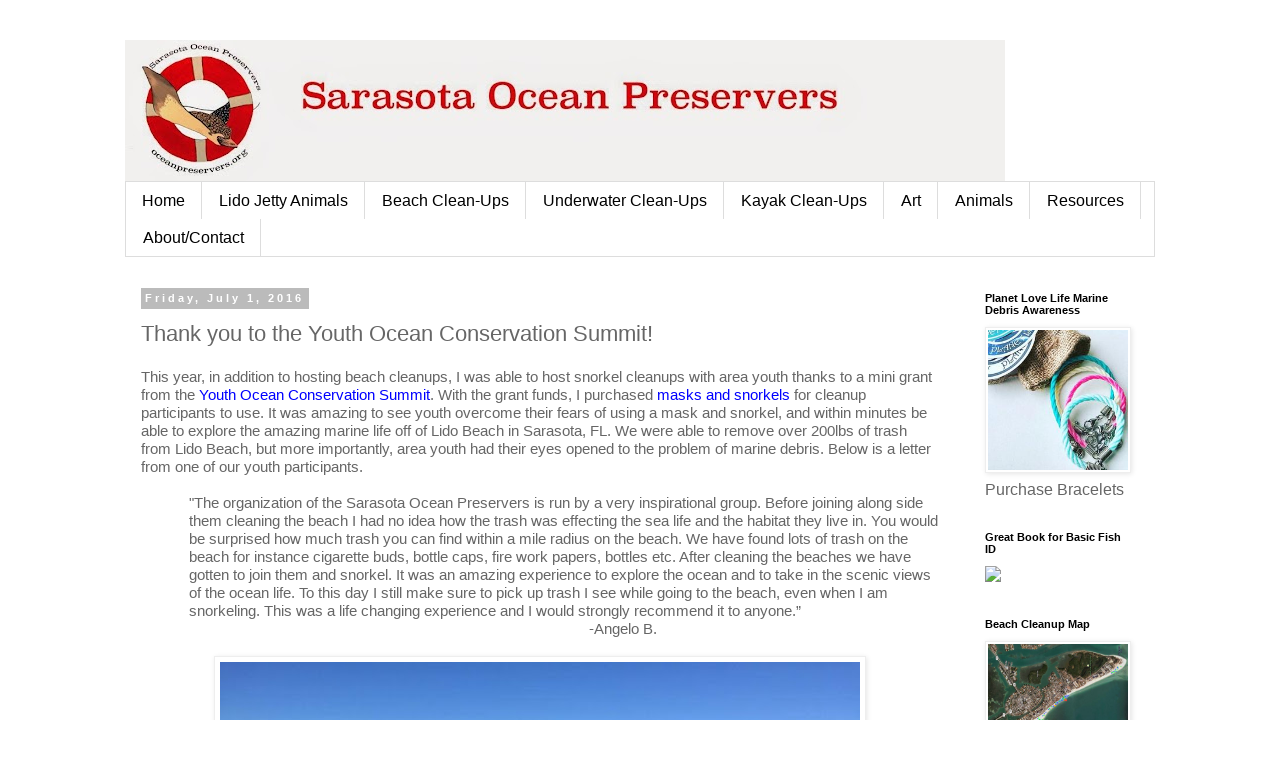

--- FILE ---
content_type: text/html; charset=UTF-8
request_url: http://www.oceanpreservers.org/2016/07/thank-you-to-youth-ocean-conservation.html
body_size: 15215
content:
<!DOCTYPE html>
<html class='v2' dir='ltr' lang='en'>
<head>
<link href='https://www.blogger.com/static/v1/widgets/335934321-css_bundle_v2.css' rel='stylesheet' type='text/css'/>
<meta content='width=1100' name='viewport'/>
<meta content='text/html; charset=UTF-8' http-equiv='Content-Type'/>
<meta content='blogger' name='generator'/>
<link href='http://www.oceanpreservers.org/favicon.ico' rel='icon' type='image/x-icon'/>
<link href='http://www.oceanpreservers.org/2016/07/thank-you-to-youth-ocean-conservation.html' rel='canonical'/>
<link rel="alternate" type="application/atom+xml" title="Sarasota Ocean Preservers - Atom" href="http://www.oceanpreservers.org/feeds/posts/default" />
<link rel="alternate" type="application/rss+xml" title="Sarasota Ocean Preservers - RSS" href="http://www.oceanpreservers.org/feeds/posts/default?alt=rss" />
<link rel="service.post" type="application/atom+xml" title="Sarasota Ocean Preservers - Atom" href="https://www.blogger.com/feeds/6253322319119537813/posts/default" />

<link rel="alternate" type="application/atom+xml" title="Sarasota Ocean Preservers - Atom" href="http://www.oceanpreservers.org/feeds/5943447854611327707/comments/default" />
<!--Can't find substitution for tag [blog.ieCssRetrofitLinks]-->
<link href='https://blogger.googleusercontent.com/img/b/R29vZ2xl/AVvXsEgZ4MMZZKxP7PO5bS7RBBIqyQ8cMR1-LXhQdICtZx7iwAUrq3mSETfQWpKPN6L_DojijHnAEvMmkm3prIheNhub6kr2gLgYxjL_N4iviSNFUOqYInYpcjRdbGUzN09MLwBFVVfAoVQd9GM/s640/IMG_3798.JPG' rel='image_src'/>
<meta content='http://www.oceanpreservers.org/2016/07/thank-you-to-youth-ocean-conservation.html' property='og:url'/>
<meta content='Thank you to the Youth Ocean Conservation Summit!' property='og:title'/>
<meta content=' This year, in addition to hosting beach cleanups, I was able to host snorkel cleanups with area youth thanks to a mini grant from the Youth...' property='og:description'/>
<meta content='https://blogger.googleusercontent.com/img/b/R29vZ2xl/AVvXsEgZ4MMZZKxP7PO5bS7RBBIqyQ8cMR1-LXhQdICtZx7iwAUrq3mSETfQWpKPN6L_DojijHnAEvMmkm3prIheNhub6kr2gLgYxjL_N4iviSNFUOqYInYpcjRdbGUzN09MLwBFVVfAoVQd9GM/w1200-h630-p-k-no-nu/IMG_3798.JPG' property='og:image'/>
<title>Sarasota Ocean Preservers: Thank you to the Youth Ocean Conservation Summit!</title>
<style id='page-skin-1' type='text/css'><!--
/*
-----------------------------------------------
Blogger Template Style
Name:     Simple
Designer: Blogger
URL:      www.blogger.com
----------------------------------------------- */
/* Content
----------------------------------------------- */
body {
font: normal normal 16px 'Trebuchet MS', Trebuchet, Verdana, sans-serif;
color: #666666;
background: #ffffff none repeat scroll top left;
padding: 0 0 0 0;
}
html body .region-inner {
min-width: 0;
max-width: 100%;
width: auto;
}
h2 {
font-size: 22px;
}
a:link {
text-decoration:none;
color: #0000ff;
}
a:visited {
text-decoration:none;
color: #2288bb;
}
a:hover {
text-decoration:underline;
color: #33aaff;
}
.body-fauxcolumn-outer .fauxcolumn-inner {
background: transparent none repeat scroll top left;
_background-image: none;
}
.body-fauxcolumn-outer .cap-top {
position: absolute;
z-index: 1;
height: 400px;
width: 100%;
}
.body-fauxcolumn-outer .cap-top .cap-left {
width: 100%;
background: transparent none repeat-x scroll top left;
_background-image: none;
}
.content-outer {
-moz-box-shadow: 0 0 0 rgba(0, 0, 0, .15);
-webkit-box-shadow: 0 0 0 rgba(0, 0, 0, .15);
-goog-ms-box-shadow: 0 0 0 #333333;
box-shadow: 0 0 0 rgba(0, 0, 0, .15);
margin-bottom: 1px;
}
.content-inner {
padding: 10px 40px;
}
.content-inner {
background-color: #ffffff;
}
/* Header
----------------------------------------------- */
.header-outer {
background: transparent none repeat-x scroll 0 -400px;
_background-image: none;
}
.Header h1 {
font: normal normal 40px 'Trebuchet MS',Trebuchet,Verdana,sans-serif;
color: #000000;
text-shadow: 0 0 0 rgba(0, 0, 0, .2);
}
.Header h1 a {
color: #000000;
}
.Header .description {
font-size: 18px;
color: #000000;
}
.header-inner .Header .titlewrapper {
padding: 22px 0;
}
.header-inner .Header .descriptionwrapper {
padding: 0 0;
}
/* Tabs
----------------------------------------------- */
.tabs-inner .section:first-child {
border-top: 0 solid #dddddd;
}
.tabs-inner .section:first-child ul {
margin-top: -1px;
border-top: 1px solid #dddddd;
border-left: 1px solid #dddddd;
border-right: 1px solid #dddddd;
}
.tabs-inner .widget ul {
background: transparent none repeat-x scroll 0 -800px;
_background-image: none;
border-bottom: 1px solid #dddddd;
margin-top: 0;
margin-left: -30px;
margin-right: -30px;
}
.tabs-inner .widget li a {
display: inline-block;
padding: .6em 1em;
font: normal normal 16px 'Trebuchet MS', Trebuchet, Verdana, sans-serif;
color: #000000;
border-left: 1px solid #ffffff;
border-right: 1px solid #dddddd;
}
.tabs-inner .widget li:first-child a {
border-left: none;
}
.tabs-inner .widget li.selected a, .tabs-inner .widget li a:hover {
color: #000000;
background-color: #eeeeee;
text-decoration: none;
}
/* Columns
----------------------------------------------- */
.main-outer {
border-top: 0 solid transparent;
}
.fauxcolumn-left-outer .fauxcolumn-inner {
border-right: 1px solid transparent;
}
.fauxcolumn-right-outer .fauxcolumn-inner {
border-left: 1px solid transparent;
}
/* Headings
----------------------------------------------- */
div.widget > h2,
div.widget h2.title {
margin: 0 0 1em 0;
font: normal bold 11px 'Trebuchet MS',Trebuchet,Verdana,sans-serif;
color: #000000;
}
/* Widgets
----------------------------------------------- */
.widget .zippy {
color: #999999;
text-shadow: 2px 2px 1px rgba(0, 0, 0, .1);
}
.widget .popular-posts ul {
list-style: none;
}
/* Posts
----------------------------------------------- */
h2.date-header {
font: normal bold 11px Arial, Tahoma, Helvetica, FreeSans, sans-serif;
}
.date-header span {
background-color: #bbbbbb;
color: #ffffff;
padding: 0.4em;
letter-spacing: 3px;
margin: inherit;
}
.main-inner {
padding-top: 35px;
padding-bottom: 65px;
}
.main-inner .column-center-inner {
padding: 0 0;
}
.main-inner .column-center-inner .section {
margin: 0 1em;
}
.post {
margin: 0 0 45px 0;
}
h3.post-title, .comments h4 {
font: normal normal 22px 'Trebuchet MS',Trebuchet,Verdana,sans-serif;
margin: .75em 0 0;
}
.post-body {
font-size: 110%;
line-height: 1.4;
position: relative;
}
.post-body img, .post-body .tr-caption-container, .Profile img, .Image img,
.BlogList .item-thumbnail img {
padding: 2px;
background: #ffffff;
border: 1px solid #eeeeee;
-moz-box-shadow: 1px 1px 5px rgba(0, 0, 0, .1);
-webkit-box-shadow: 1px 1px 5px rgba(0, 0, 0, .1);
box-shadow: 1px 1px 5px rgba(0, 0, 0, .1);
}
.post-body img, .post-body .tr-caption-container {
padding: 5px;
}
.post-body .tr-caption-container {
color: #666666;
}
.post-body .tr-caption-container img {
padding: 0;
background: transparent;
border: none;
-moz-box-shadow: 0 0 0 rgba(0, 0, 0, .1);
-webkit-box-shadow: 0 0 0 rgba(0, 0, 0, .1);
box-shadow: 0 0 0 rgba(0, 0, 0, .1);
}
.post-header {
margin: 0 0 1.5em;
line-height: 1.6;
font-size: 90%;
}
.post-footer {
margin: 20px -2px 0;
padding: 5px 10px;
color: #666666;
background-color: #eeeeee;
border-bottom: 1px solid #eeeeee;
line-height: 1.6;
font-size: 90%;
}
#comments .comment-author {
padding-top: 1.5em;
border-top: 1px solid transparent;
background-position: 0 1.5em;
}
#comments .comment-author:first-child {
padding-top: 0;
border-top: none;
}
.avatar-image-container {
margin: .2em 0 0;
}
#comments .avatar-image-container img {
border: 1px solid #eeeeee;
}
/* Comments
----------------------------------------------- */
.comments .comments-content .icon.blog-author {
background-repeat: no-repeat;
background-image: url([data-uri]);
}
.comments .comments-content .loadmore a {
border-top: 1px solid #999999;
border-bottom: 1px solid #999999;
}
.comments .comment-thread.inline-thread {
background-color: #eeeeee;
}
.comments .continue {
border-top: 2px solid #999999;
}
/* Accents
---------------------------------------------- */
.section-columns td.columns-cell {
border-left: 1px solid transparent;
}
.blog-pager {
background: transparent url(//www.blogblog.com/1kt/simple/paging_dot.png) repeat-x scroll top center;
}
.blog-pager-older-link, .home-link,
.blog-pager-newer-link {
background-color: #ffffff;
padding: 5px;
}
.footer-outer {
border-top: 1px dashed #bbbbbb;
}
/* Mobile
----------------------------------------------- */
body.mobile  {
background-size: auto;
}
.mobile .body-fauxcolumn-outer {
background: transparent none repeat scroll top left;
}
.mobile .body-fauxcolumn-outer .cap-top {
background-size: 100% auto;
}
.mobile .content-outer {
-webkit-box-shadow: 0 0 3px rgba(0, 0, 0, .15);
box-shadow: 0 0 3px rgba(0, 0, 0, .15);
}
.mobile .tabs-inner .widget ul {
margin-left: 0;
margin-right: 0;
}
.mobile .post {
margin: 0;
}
.mobile .main-inner .column-center-inner .section {
margin: 0;
}
.mobile .date-header span {
padding: 0.1em 10px;
margin: 0 -10px;
}
.mobile h3.post-title {
margin: 0;
}
.mobile .blog-pager {
background: transparent none no-repeat scroll top center;
}
.mobile .footer-outer {
border-top: none;
}
.mobile .main-inner, .mobile .footer-inner {
background-color: #ffffff;
}
.mobile-index-contents {
color: #666666;
}
.mobile-link-button {
background-color: #0000ff;
}
.mobile-link-button a:link, .mobile-link-button a:visited {
color: #ffffff;
}
.mobile .tabs-inner .section:first-child {
border-top: none;
}
.mobile .tabs-inner .PageList .widget-content {
background-color: #eeeeee;
color: #000000;
border-top: 1px solid #dddddd;
border-bottom: 1px solid #dddddd;
}
.mobile .tabs-inner .PageList .widget-content .pagelist-arrow {
border-left: 1px solid #dddddd;
}

--></style>
<style id='template-skin-1' type='text/css'><!--
body {
min-width: 1110px;
}
.content-outer, .content-fauxcolumn-outer, .region-inner {
min-width: 1110px;
max-width: 1110px;
_width: 1110px;
}
.main-inner .columns {
padding-left: 0;
padding-right: 200px;
}
.main-inner .fauxcolumn-center-outer {
left: 0;
right: 200px;
/* IE6 does not respect left and right together */
_width: expression(this.parentNode.offsetWidth -
parseInt("0") -
parseInt("200px") + 'px');
}
.main-inner .fauxcolumn-left-outer {
width: 0;
}
.main-inner .fauxcolumn-right-outer {
width: 200px;
}
.main-inner .column-left-outer {
width: 0;
right: 100%;
margin-left: -0;
}
.main-inner .column-right-outer {
width: 200px;
margin-right: -200px;
}
#layout {
min-width: 0;
}
#layout .content-outer {
min-width: 0;
width: 800px;
}
#layout .region-inner {
min-width: 0;
width: auto;
}
body#layout div.add_widget {
padding: 8px;
}
body#layout div.add_widget a {
margin-left: 32px;
}
--></style>
<link href='https://www.blogger.com/dyn-css/authorization.css?targetBlogID=6253322319119537813&amp;zx=254b9dfa-9cb1-4ba4-b6a6-e761b557a56b' media='none' onload='if(media!=&#39;all&#39;)media=&#39;all&#39;' rel='stylesheet'/><noscript><link href='https://www.blogger.com/dyn-css/authorization.css?targetBlogID=6253322319119537813&amp;zx=254b9dfa-9cb1-4ba4-b6a6-e761b557a56b' rel='stylesheet'/></noscript>
<meta name='google-adsense-platform-account' content='ca-host-pub-1556223355139109'/>
<meta name='google-adsense-platform-domain' content='blogspot.com'/>

</head>
<body class='loading variant-simplysimple'>
<div class='navbar no-items section' id='navbar' name='Navbar'>
</div>
<div class='body-fauxcolumns'>
<div class='fauxcolumn-outer body-fauxcolumn-outer'>
<div class='cap-top'>
<div class='cap-left'></div>
<div class='cap-right'></div>
</div>
<div class='fauxborder-left'>
<div class='fauxborder-right'></div>
<div class='fauxcolumn-inner'>
</div>
</div>
<div class='cap-bottom'>
<div class='cap-left'></div>
<div class='cap-right'></div>
</div>
</div>
</div>
<div class='content'>
<div class='content-fauxcolumns'>
<div class='fauxcolumn-outer content-fauxcolumn-outer'>
<div class='cap-top'>
<div class='cap-left'></div>
<div class='cap-right'></div>
</div>
<div class='fauxborder-left'>
<div class='fauxborder-right'></div>
<div class='fauxcolumn-inner'>
</div>
</div>
<div class='cap-bottom'>
<div class='cap-left'></div>
<div class='cap-right'></div>
</div>
</div>
</div>
<div class='content-outer'>
<div class='content-cap-top cap-top'>
<div class='cap-left'></div>
<div class='cap-right'></div>
</div>
<div class='fauxborder-left content-fauxborder-left'>
<div class='fauxborder-right content-fauxborder-right'></div>
<div class='content-inner'>
<header>
<div class='header-outer'>
<div class='header-cap-top cap-top'>
<div class='cap-left'></div>
<div class='cap-right'></div>
</div>
<div class='fauxborder-left header-fauxborder-left'>
<div class='fauxborder-right header-fauxborder-right'></div>
<div class='region-inner header-inner'>
<div class='header section' id='header' name='Header'><div class='widget Header' data-version='1' id='Header1'>
<div id='header-inner'>
<a href='http://www.oceanpreservers.org/' style='display: block'>
<img alt='Sarasota Ocean Preservers' height='142px; ' id='Header1_headerimg' src='https://blogger.googleusercontent.com/img/b/R29vZ2xl/AVvXsEgl-VwnGd36tmbwS1YLYmhq_JbuCD1pmZo48KU_fuj_JCF4waBQwf-wcJywav2d6Ikt-fp4ME0knlioRiYAxeyDY7EnnZaRH4CumUkd8DmB0pCg6cCGaXBFZWfeml6YfqJmeC2zo1McDBs/s880/SOPbannerwords.jpg' style='display: block' width='880px; '/>
</a>
</div>
</div></div>
</div>
</div>
<div class='header-cap-bottom cap-bottom'>
<div class='cap-left'></div>
<div class='cap-right'></div>
</div>
</div>
</header>
<div class='tabs-outer'>
<div class='tabs-cap-top cap-top'>
<div class='cap-left'></div>
<div class='cap-right'></div>
</div>
<div class='fauxborder-left tabs-fauxborder-left'>
<div class='fauxborder-right tabs-fauxborder-right'></div>
<div class='region-inner tabs-inner'>
<div class='tabs section' id='crosscol' name='Cross-Column'><div class='widget PageList' data-version='1' id='PageList1'>
<h2>Pages</h2>
<div class='widget-content'>
<ul>
<li>
<a href='http://www.oceanpreservers.org/'>Home</a>
</li>
<li>
<a href='http://www.oceanpreservers.org/p/lido-jetty.html'>Lido Jetty Animals</a>
</li>
<li>
<a href='http://www.oceanpreservers.org/p/beach-cleanup.html'>Beach Clean-Ups</a>
</li>
<li>
<a href='http://www.oceanpreservers.org/p/underwater-clean-ups.html'>Underwater Clean-Ups</a>
</li>
<li>
<a href='http://www.oceanpreservers.org/p/kayak-clean-ups.html'>Kayak Clean-Ups</a>
</li>
<li>
<a href='http://www.oceanpreservers.org/p/blog-page.html'>Art</a>
</li>
<li>
<a href='http://www.oceanpreservers.org/p/animals.html'>Animals</a>
</li>
<li>
<a href='http://www.oceanpreservers.org/p/resouces.html'>Resources</a>
</li>
<li>
<a href='http://www.oceanpreservers.org/p/contact.html'>About/Contact</a>
</li>
</ul>
<div class='clear'></div>
</div>
</div></div>
<div class='tabs no-items section' id='crosscol-overflow' name='Cross-Column 2'></div>
</div>
</div>
<div class='tabs-cap-bottom cap-bottom'>
<div class='cap-left'></div>
<div class='cap-right'></div>
</div>
</div>
<div class='main-outer'>
<div class='main-cap-top cap-top'>
<div class='cap-left'></div>
<div class='cap-right'></div>
</div>
<div class='fauxborder-left main-fauxborder-left'>
<div class='fauxborder-right main-fauxborder-right'></div>
<div class='region-inner main-inner'>
<div class='columns fauxcolumns'>
<div class='fauxcolumn-outer fauxcolumn-center-outer'>
<div class='cap-top'>
<div class='cap-left'></div>
<div class='cap-right'></div>
</div>
<div class='fauxborder-left'>
<div class='fauxborder-right'></div>
<div class='fauxcolumn-inner'>
</div>
</div>
<div class='cap-bottom'>
<div class='cap-left'></div>
<div class='cap-right'></div>
</div>
</div>
<div class='fauxcolumn-outer fauxcolumn-left-outer'>
<div class='cap-top'>
<div class='cap-left'></div>
<div class='cap-right'></div>
</div>
<div class='fauxborder-left'>
<div class='fauxborder-right'></div>
<div class='fauxcolumn-inner'>
</div>
</div>
<div class='cap-bottom'>
<div class='cap-left'></div>
<div class='cap-right'></div>
</div>
</div>
<div class='fauxcolumn-outer fauxcolumn-right-outer'>
<div class='cap-top'>
<div class='cap-left'></div>
<div class='cap-right'></div>
</div>
<div class='fauxborder-left'>
<div class='fauxborder-right'></div>
<div class='fauxcolumn-inner'>
</div>
</div>
<div class='cap-bottom'>
<div class='cap-left'></div>
<div class='cap-right'></div>
</div>
</div>
<!-- corrects IE6 width calculation -->
<div class='columns-inner'>
<div class='column-center-outer'>
<div class='column-center-inner'>
<div class='main section' id='main' name='Main'><div class='widget Blog' data-version='1' id='Blog1'>
<div class='blog-posts hfeed'>

          <div class="date-outer">
        
<h2 class='date-header'><span>Friday, July 1, 2016</span></h2>

          <div class="date-posts">
        
<div class='post-outer'>
<div class='post hentry uncustomized-post-template' itemprop='blogPost' itemscope='itemscope' itemtype='http://schema.org/BlogPosting'>
<meta content='https://blogger.googleusercontent.com/img/b/R29vZ2xl/AVvXsEgZ4MMZZKxP7PO5bS7RBBIqyQ8cMR1-LXhQdICtZx7iwAUrq3mSETfQWpKPN6L_DojijHnAEvMmkm3prIheNhub6kr2gLgYxjL_N4iviSNFUOqYInYpcjRdbGUzN09MLwBFVVfAoVQd9GM/s640/IMG_3798.JPG' itemprop='image_url'/>
<meta content='6253322319119537813' itemprop='blogId'/>
<meta content='5943447854611327707' itemprop='postId'/>
<a name='5943447854611327707'></a>
<h3 class='post-title entry-title' itemprop='name'>
Thank you to the Youth Ocean Conservation Summit!
</h3>
<div class='post-header'>
<div class='post-header-line-1'></div>
</div>
<div class='post-body entry-content' id='post-body-5943447854611327707' itemprop='description articleBody'>
<div id="yui_3_16_0_1_1472137873873_3707" style="background-color: white; font-family: HelveticaNeue, 'Helvetica Neue', Helvetica, Arial, 'Lucida Grande', sans-serif; font-size: 16px; font-variant-alternates: normal; font-variant-east-asian: normal; font-variant-ligatures: normal; font-variant-numeric: normal; font-variant-position: normal; line-height: normal; margin-bottom: 0.0001pt;">
<span id="yui_3_16_0_1_1472137873873_3708" style="font-family: &quot;segoe ui&quot; , sans-serif; font-size: 11.5pt;">This year, in addition to hosting beach cleanups, I was able to host snorkel cleanups with area youth thanks to a mini grant from the <a href="http://www.stowitdontthrowitproject.org/pb/wp_a9baf081/wp_a9baf081.html" target="_blank">Youth Ocean Conservation Summit</a>. With the grant funds, I purchased <a href="https://www.instagram.com/p/BCxvKfKoP0m" target="_blank">masks and snorkels</a> for cleanup participants to use. It was amazing to see youth overcome their fears of using a mask and snorkel, and within minutes be able to explore the amazing marine life off of Lido Beach in Sarasota, FL. We were able to remove over 200lbs of trash from Lido Beach, but more importantly, area youth had their eyes opened to the problem of marine debris. Below is a letter from one of our youth participants.&nbsp;</span><span id="yui_3_16_0_1_1472137873873_3709" style="font-family: &quot;segoe ui&quot; , sans-serif;"><o:p id="yui_3_16_0_1_1472137873873_3710"></o:p></span></div>
<div id="yui_3_16_0_1_1472137873873_3711" style="background-color: white; font-family: HelveticaNeue, 'Helvetica Neue', Helvetica, Arial, 'Lucida Grande', sans-serif; font-size: 16px; font-variant-alternates: normal; font-variant-east-asian: normal; font-variant-ligatures: normal; font-variant-numeric: normal; font-variant-position: normal; line-height: normal; margin-bottom: 0.0001pt;">
<span id="yui_3_16_0_1_1472137873873_3712" style="font-family: &quot;segoe ui&quot; , sans-serif; font-size: 11.5pt;"><br id="yui_3_16_0_1_1472137873873_3713" /></span><span id="yui_3_16_0_1_1472137873873_3715" style="font-family: &quot;segoe ui&quot; , sans-serif;"><o:p id="yui_3_16_0_1_1472137873873_3716"></o:p></span></div>
<div id="yui_3_16_0_1_1472137873873_3717" style="background-color: white; font-family: HelveticaNeue, 'Helvetica Neue', Helvetica, Arial, 'Lucida Grande', sans-serif; font-size: 16px; font-variant-alternates: normal; font-variant-east-asian: normal; font-variant-ligatures: normal; font-variant-numeric: normal; font-variant-position: normal; line-height: normal; margin: 0in 0in 0.0001pt 0.5in;">
<span id="yui_3_16_0_1_1472137873873_3718" style="font-family: &quot;segoe ui&quot; , sans-serif; font-size: 11.5pt;">"The organization of the Sarasota Ocean Preservers is run by a very inspirational group. Before joining along side them cleaning the beach I had no idea how the trash was effecting the sea life and the habitat they live in. You would be surprised how much trash you can find within a mile radius on the beach. We have found lots of trash on the beach for instance cigarette buds, bottle caps, fire work papers, bottles etc. After cleaning the beaches we have gotten to join them and snorkel. It was an amazing experience to explore the ocean and to take in the scenic views of the ocean life. To this day I still make sure to pick up trash I see while going to the beach, even when I am snorkeling. This was a life changing experience and I would strongly recommend it to anyone.&#8221;</span><span id="yui_3_16_0_1_1472137873873_3719" style="font-family: &quot;segoe ui&quot; , sans-serif;"><o:p id="yui_3_16_0_1_1472137873873_3720"></o:p></span></div>
<div id="yui_3_16_0_1_1472137873873_3721" style="background-color: white; font-family: HelveticaNeue, 'Helvetica Neue', Helvetica, Arial, 'Lucida Grande', sans-serif; font-size: 16px; font-variant-alternates: normal; font-variant-east-asian: normal; font-variant-ligatures: normal; font-variant-numeric: normal; font-variant-position: normal; line-height: normal; margin-bottom: 0.0001pt;">
</div>
<div id="yui_3_16_0_1_1472137873873_3724" style="background-color: white; font-family: HelveticaNeue, 'Helvetica Neue', Helvetica, Arial, 'Lucida Grande', sans-serif; font-size: 16px; font-variant-alternates: normal; font-variant-east-asian: normal; font-variant-ligatures: normal; font-variant-numeric: normal; font-variant-position: normal; line-height: normal; margin-bottom: 0.0001pt;">
<span id="yui_3_16_0_1_1472137873873_3725" style="font-family: &quot;segoe ui&quot; , sans-serif; font-size: 11.5pt;">&nbsp; &nbsp; &nbsp; &nbsp; &nbsp; &nbsp; &nbsp; &nbsp; &nbsp; &nbsp; &nbsp; &nbsp; &nbsp; &nbsp; &nbsp; &nbsp; &nbsp; &nbsp; &nbsp; &nbsp; &nbsp; &nbsp; &nbsp; &nbsp; &nbsp; &nbsp; &nbsp; &nbsp;&nbsp;&nbsp;&nbsp;&nbsp;&nbsp;&nbsp;&nbsp;&nbsp;&nbsp;&nbsp;&nbsp;&nbsp;&nbsp;&nbsp;&nbsp;&nbsp;&nbsp;&nbsp;&nbsp;&nbsp;&nbsp;&nbsp;&nbsp;&nbsp;&nbsp;&nbsp;&nbsp;&nbsp;&nbsp;&nbsp;&nbsp;&nbsp;&nbsp;&nbsp;&nbsp;&nbsp;&nbsp;&nbsp;&nbsp;&nbsp;&nbsp;&nbsp;&nbsp;&nbsp;&nbsp;&nbsp;&nbsp;&nbsp;&nbsp;&nbsp;&nbsp;&nbsp; &nbsp; &nbsp; -Angelo B.</span><span id="yui_3_16_0_1_1472137873873_3726" style="font-family: &quot;segoe ui&quot; , sans-serif;"><o:p id="yui_3_16_0_1_1472137873873_3727"></o:p></span><br />
<span style="font-family: &quot;segoe ui&quot; , sans-serif; font-size: 11.5pt;"><br /></span></div>
<div id="yui_3_16_0_1_1472137873873_3728" style="background-color: white; font-family: HelveticaNeue, 'Helvetica Neue', Helvetica, Arial, 'Lucida Grande', sans-serif; font-size: 16px; font-variant-alternates: normal; font-variant-east-asian: normal; font-variant-ligatures: normal; font-variant-numeric: normal; font-variant-position: normal; line-height: normal; margin-bottom: 0.0001pt;">
<div class="separator" style="clear: both; text-align: center;">
<a href="https://blogger.googleusercontent.com/img/b/R29vZ2xl/AVvXsEgZ4MMZZKxP7PO5bS7RBBIqyQ8cMR1-LXhQdICtZx7iwAUrq3mSETfQWpKPN6L_DojijHnAEvMmkm3prIheNhub6kr2gLgYxjL_N4iviSNFUOqYInYpcjRdbGUzN09MLwBFVVfAoVQd9GM/s1600/IMG_3798.JPG" imageanchor="1" style="margin-left: 1em; margin-right: 1em;"><img border="0" height="480" src="https://blogger.googleusercontent.com/img/b/R29vZ2xl/AVvXsEgZ4MMZZKxP7PO5bS7RBBIqyQ8cMR1-LXhQdICtZx7iwAUrq3mSETfQWpKPN6L_DojijHnAEvMmkm3prIheNhub6kr2gLgYxjL_N4iviSNFUOqYInYpcjRdbGUzN09MLwBFVVfAoVQd9GM/s640/IMG_3798.JPG" width="640" /></a></div>
<div class="separator" style="clear: both; text-align: center;">
<br /></div>
<div id="yui_3_16_0_1_1472137873873_3748" style="line-height: normal; margin-bottom: 0.0001pt;">
<span id="yui_3_16_0_1_1472137873873_3751" style="font-family: &quot;segoe ui&quot; , sans-serif; font-size: 11.5pt;">Snorkeling is always weather dependent. Despite some cleanup days having water that was not calm enough for snorkeling, participating youth still enjoyed removing debris from the beaches and swimming afterwards.&nbsp;However, they still had fun. Here is a note from a homeschool educator and facilitator:</span><span id="yui_3_16_0_1_1472137873873_3752" style="font-family: &quot;segoe ui&quot; , sans-serif;"><o:p id="yui_3_16_0_1_1472137873873_3753"></o:p></span></div>
<div id="yui_3_16_0_1_1472137873873_3754" style="line-height: normal; margin-bottom: 0.0001pt;">
<span id="yui_3_16_0_1_1472137873873_3755" style="font-family: &quot;segoe ui&quot; , sans-serif; font-size: 11.5pt;"><br id="yui_3_16_0_1_1472137873873_3756" /></span><span id="yui_3_16_0_1_1472137873873_3758" style="font-family: &quot;segoe ui&quot; , sans-serif;"><o:p id="yui_3_16_0_1_1472137873873_3759"></o:p></span></div>
<div id="yui_3_16_0_1_1472137873873_3760" style="line-height: normal; margin: 0in 0in 0.0001pt 0.5in;">
<span id="yui_3_16_0_1_1472137873873_3761" style="font-family: &quot;segoe ui&quot; , sans-serif; font-size: 11.5pt;">In the last year I have had several opportunities to enjoy Sarasota</span><span id="yui_3_16_0_1_1472137873873_3762" style="font-family: &quot;segoe ui&quot; , sans-serif;"><o:p id="yui_3_16_0_1_1472137873873_3763"></o:p></span></div>
<div id="yui_3_16_0_1_1472137873873_3764" style="line-height: normal; margin: 0in 0in 0.0001pt 0.5in;">
<span id="yui_3_16_0_1_1472137873873_3765" style="font-family: &quot;segoe ui&quot; , sans-serif; font-size: 11.5pt;">Ocean Preserver&#8217;s programs offered by Brooke Welch. As a homeschool</span><span id="yui_3_16_0_1_1472137873873_3766" style="font-family: &quot;segoe ui&quot; , sans-serif;"><o:p id="yui_3_16_0_1_1472137873873_3767"></o:p></span></div>
<div id="yui_3_16_0_1_1472137873873_3768" style="line-height: normal; margin: 0in 0in 0.0001pt 0.5in;">
<span id="yui_3_16_0_1_1472137873873_3769" style="font-family: &quot;segoe ui&quot; , sans-serif; font-size: 11.5pt;">educator and facilitator, the program has allowed children 6-10 years of age</span><span id="yui_3_16_0_1_1472137873873_3770" style="font-family: &quot;segoe ui&quot; , sans-serif;"><o:p id="yui_3_16_0_1_1472137873873_3771"></o:p></span></div>
<div id="yui_3_16_0_1_1472137873873_3772" style="line-height: normal; margin: 0in 0in 0.0001pt 0.5in;">
<span id="yui_3_16_0_1_1472137873873_3773" style="font-family: &quot;segoe ui&quot; , sans-serif; font-size: 11.5pt;">the opportunity to take action in their community in attainable ways. If we</span><span id="yui_3_16_0_1_1472137873873_3774" style="font-family: &quot;segoe ui&quot; , sans-serif;"><o:p id="yui_3_16_0_1_1472137873873_3775"></o:p></span></div>
<div id="yui_3_16_0_1_1472137873873_3776" style="line-height: normal; margin: 0in 0in 0.0001pt 0.5in;">
<span id="yui_3_16_0_1_1472137873873_3777" style="font-family: &quot;segoe ui&quot; , sans-serif; font-size: 11.5pt;">are to raise a generation that cares and respects the environment, it will be</span><span id="yui_3_16_0_1_1472137873873_3778" style="font-family: &quot;segoe ui&quot; , sans-serif;"><o:p id="yui_3_16_0_1_1472137873873_3779"></o:p></span></div>
<div id="yui_3_16_0_1_1472137873873_3780" style="line-height: normal; margin: 0in 0in 0.0001pt 0.5in;">
<span id="yui_3_16_0_1_1472137873873_3781" style="font-family: &quot;segoe ui&quot; , sans-serif; font-size: 11.5pt;">important that children first have experiences in the natural environment.</span><span id="yui_3_16_0_1_1472137873873_3782" style="font-family: &quot;segoe ui&quot; , sans-serif;"><o:p id="yui_3_16_0_1_1472137873873_3783"></o:p></span></div>
<div id="yui_3_16_0_1_1472137873873_3784" style="line-height: normal; margin: 0in 0in 0.0001pt 0.5in;">
<span id="yui_3_16_0_1_1472137873873_3785" style="font-family: &quot;segoe ui&quot; , sans-serif; font-size: 11.5pt;">Sarasota Ocean Preservers takes this a step further by empowering the</span><span id="yui_3_16_0_1_1472137873873_3786" style="font-family: &quot;segoe ui&quot; , sans-serif;"><o:p id="yui_3_16_0_1_1472137873873_3787"></o:p></span></div>
<div id="yui_3_16_0_1_1472137873873_3788" style="line-height: normal; margin: 0in 0in 0.0001pt 0.5in;">
<span id="yui_3_16_0_1_1472137873873_3789" style="font-family: &quot;segoe ui&quot; , sans-serif; font-size: 11.5pt;">children as participating citizens now. The children can learn about the</span><span id="yui_3_16_0_1_1472137873873_3790" style="font-family: &quot;segoe ui&quot; , sans-serif;"><o:p id="yui_3_16_0_1_1472137873873_3791"></o:p></span></div>
<div id="yui_3_16_0_1_1472137873873_3792" style="line-height: normal; margin: 0in 0in 0.0001pt 0.5in;">
<span id="yui_3_16_0_1_1472137873873_3793" style="font-family: &quot;segoe ui&quot; , sans-serif; font-size: 11.5pt;">impact of plastics and trash through books, videos, or activities, yet nothing</span><span id="yui_3_16_0_1_1472137873873_3794" style="font-family: &quot;segoe ui&quot; , sans-serif;"><o:p id="yui_3_16_0_1_1472137873873_3795"></o:p></span></div>
<div id="yui_3_16_0_1_1472137873873_3796" style="line-height: normal; margin: 0in 0in 0.0001pt 0.5in;">
<span id="yui_3_16_0_1_1472137873873_3797" style="font-family: &quot;segoe ui&quot; , sans-serif; font-size: 11.5pt;">can replicate the real life learning offered through Sarasota Ocean</span><span id="yui_3_16_0_1_1472137873873_3798" style="font-family: &quot;segoe ui&quot; , sans-serif;"><o:p id="yui_3_16_0_1_1472137873873_3799"></o:p></span></div>
<div id="yui_3_16_0_1_1472137873873_3800" style="line-height: normal; margin: 0in 0in 0.0001pt 0.5in;">
<span id="yui_3_16_0_1_1472137873873_3801" style="font-family: &quot;segoe ui&quot; , sans-serif; font-size: 11.5pt;">Preservers. At the end of a volunteering opportunity with Brooke the children</span><span id="yui_3_16_0_1_1472137873873_3802" style="font-family: &quot;segoe ui&quot; , sans-serif;"><o:p id="yui_3_16_0_1_1472137873873_3803"></o:p></span></div>
<div id="yui_3_16_0_1_1472137873873_3804" style="line-height: normal; margin: 0in 0in 0.0001pt 0.5in;">
<span id="yui_3_16_0_1_1472137873873_3805" style="font-family: &quot;segoe ui&quot; , sans-serif; font-size: 11.5pt;">can actually see the five gallon buckets filled with human produced garbage.</span><span id="yui_3_16_0_1_1472137873873_3806" style="font-family: &quot;segoe ui&quot; , sans-serif;"><o:p id="yui_3_16_0_1_1472137873873_3807"></o:p></span></div>
<div id="yui_3_16_0_1_1472137873873_3808" style="line-height: normal; margin: 0in 0in 0.0001pt 0.5in;">
<span id="yui_3_16_0_1_1472137873873_3809" style="font-family: &quot;segoe ui&quot; , sans-serif; font-size: 11.5pt;">They are able to see that those small bottle caps truly add up to an</span><span id="yui_3_16_0_1_1472137873873_3810" style="font-family: &quot;segoe ui&quot; , sans-serif;"><o:p id="yui_3_16_0_1_1472137873873_3811"></o:p></span></div>
<div id="yui_3_16_0_1_1472137873873_3812" style="line-height: normal; margin: 0in 0in 0.0001pt 0.5in;">
<span id="yui_3_16_0_1_1472137873873_3813" style="font-family: &quot;segoe ui&quot; , sans-serif; font-size: 11.5pt;">astonishing amount of waste. It is for these experiences that I am thankful</span><span id="yui_3_16_0_1_1472137873873_3814" style="font-family: &quot;segoe ui&quot; , sans-serif;"><o:p id="yui_3_16_0_1_1472137873873_3815"></o:p></span></div>
<div id="yui_3_16_0_1_1472137873873_3816" style="line-height: normal; margin: 0in 0in 0.0001pt 0.5in;">
<span id="yui_3_16_0_1_1472137873873_3817" style="font-family: &quot;segoe ui&quot; , sans-serif; font-size: 11.5pt;">knowing that this program is setting the foundation for our next generation</span><span id="yui_3_16_0_1_1472137873873_3818" style="font-family: &quot;segoe ui&quot; , sans-serif;"><o:p id="yui_3_16_0_1_1472137873873_3819"></o:p></span></div>
<div id="yui_3_16_0_1_1472137873873_3820" style="line-height: normal; margin: 0in 0in 0.0001pt 0.5in;">
<span id="yui_3_16_0_1_1472137873873_3821" style="font-family: &quot;segoe ui&quot; , sans-serif; font-size: 11.5pt;">of environmentalists.</span><span id="yui_3_16_0_1_1472137873873_3822" style="font-family: &quot;segoe ui&quot; , sans-serif;"><o:p id="yui_3_16_0_1_1472137873873_3823"></o:p></span></div>
<div id="yui_3_16_0_1_1472137873873_3824" style="line-height: normal; margin: 0in 0in 0.0001pt 0.5in;">
<span id="yui_3_16_0_1_1472137873873_3825" style="font-family: &quot;segoe ui&quot; , sans-serif; font-size: 11.5pt;">&nbsp;&nbsp;&nbsp;&nbsp;&nbsp;&nbsp;&nbsp;&nbsp;&nbsp;&nbsp;&nbsp;&nbsp;&nbsp;&nbsp;&nbsp;&nbsp;&nbsp;&nbsp;&nbsp;&nbsp;&nbsp;&nbsp;&nbsp;&nbsp;&nbsp;&nbsp;&nbsp;&nbsp;&nbsp;&nbsp;&nbsp;&nbsp;&nbsp;&nbsp;&nbsp;&nbsp;&nbsp;&nbsp;&nbsp;&nbsp;&nbsp;&nbsp;&nbsp;&nbsp;&nbsp;&nbsp;&nbsp;&nbsp;&nbsp;&nbsp;&nbsp;&nbsp;&nbsp;&nbsp;&nbsp;&nbsp;&nbsp;&nbsp;&nbsp; &nbsp;&nbsp;&nbsp;&nbsp;&nbsp;&nbsp;&nbsp;&nbsp;&nbsp;&nbsp;&nbsp; &nbsp;&nbsp;&nbsp;&nbsp;&nbsp;&nbsp;&nbsp;&nbsp;&nbsp;&nbsp;&nbsp; Sincerely,<o:p id="yui_3_16_0_1_1472137873873_3826"></o:p></span></div>
<div class="separator" style="clear: both; text-align: center;">
</div>
<div id="yui_3_16_0_1_1472137873873_3831" style="line-height: normal; margin-bottom: 0.0001pt; text-align: start;">
</div>
<br />
<div id="yui_3_16_0_1_1472137873873_3827" style="-webkit-text-stroke-width: 0px; background-color: white; color: black; font-family: helveticaneue, 'helvetica neue', helvetica, arial, 'lucida grande', sans-serif; font-size: 16px; font-style: normal; font-variant-caps: normal; font-weight: normal; letter-spacing: normal; line-height: normal; margin: 0in 0in 0.0001pt 0.5in; orphans: auto; text-align: start; text-indent: 0px; text-transform: none; white-space: normal; widows: auto; word-spacing: 0px;">
<div style="margin: 0px;">
<span style="font-family: &quot;segoe ui&quot; , sans-serif; font-size: 11.5pt;">&nbsp; &nbsp; &nbsp; &nbsp; &nbsp; &nbsp; &nbsp; &nbsp; &nbsp; &nbsp; &nbsp; &nbsp; &nbsp; &nbsp; &nbsp; &nbsp; &nbsp; &nbsp; &nbsp; &nbsp; &nbsp; &nbsp; &nbsp; &nbsp; &nbsp; &nbsp; &nbsp; &nbsp; &nbsp; &nbsp; &nbsp; &nbsp; &nbsp; &nbsp; &nbsp; &nbsp; &nbsp; &nbsp; &nbsp; &nbsp; &nbsp; &nbsp; Dawn L.</span></div>
<div style="margin: 0px;">
<span style="font-family: &quot;segoe ui&quot; , sans-serif; font-size: 11.5pt;"><br /></span></div>
</div>
<div class="separator" style="clear: both; text-align: center;">
<a href="https://blogger.googleusercontent.com/img/b/R29vZ2xl/AVvXsEhOlfBZ0wVIXwMeBENPF-fsVCa9KbcGzlKTtNX-9xyxkVO0mI6U-qnbyKl18rTglBBYPeSC5wJ-9Wv-dHEE63EMGfWPu6GRTeumUMVy5wDlm7-ERM2roClrIdH1ANw7VZElB8nusnqx4Gg/s1600/P1120999.jpg" imageanchor="1" style="margin-left: 1em; margin-right: 1em;"><img border="0" height="342" src="https://blogger.googleusercontent.com/img/b/R29vZ2xl/AVvXsEhOlfBZ0wVIXwMeBENPF-fsVCa9KbcGzlKTtNX-9xyxkVO0mI6U-qnbyKl18rTglBBYPeSC5wJ-9Wv-dHEE63EMGfWPu6GRTeumUMVy5wDlm7-ERM2roClrIdH1ANw7VZElB8nusnqx4Gg/s640/P1120999.jpg" width="640" /></a></div>
<span id="yui_3_16_0_1_1472137873873_3729" style="font-family: &quot;segoe ui&quot; , sans-serif; font-size: 11.5pt;"><br id="yui_3_16_0_1_1472137873873_3730" /></span><span id="yui_3_16_0_1_1472137873873_3732" style="font-family: &quot;segoe ui&quot; , sans-serif;"><o:p id="yui_3_16_0_1_1472137873873_3733"></o:p></span></div>
<div id="yui_3_16_0_1_1472137873873_3734" style="background-color: white; font-family: HelveticaNeue, 'Helvetica Neue', Helvetica, Arial, 'Lucida Grande', sans-serif; font-size: 16px; font-variant-alternates: normal; font-variant-east-asian: normal; font-variant-ligatures: normal; font-variant-numeric: normal; font-variant-position: normal; line-height: normal; margin-bottom: 0.0001pt;">
<span id="yui_3_16_0_1_1472137873873_3735" style="font-family: &quot;segoe ui&quot; , sans-serif; font-size: 11.5pt;">This year, we had a unique opportunity present when ABC news saw our group cleaning up Lido Beach after 4th of July. I was interviewed and able to share about the problem of single use plastics, fishing gear left on the rocks of the swim beach, and the dangers to marine life from boats. This opportunity enabled us to reach a much broader audience than previously anticipated.</span><br />
<div class="separator" style="clear: both; text-align: center;">
<br /></div>
</div>
<div id="yui_3_16_0_1_1472137873873_3738" style="background-color: white; font-family: HelveticaNeue, 'Helvetica Neue', Helvetica, Arial, 'Lucida Grande', sans-serif; font-size: 16px; font-variant-alternates: normal; font-variant-east-asian: normal; font-variant-ligatures: normal; font-variant-numeric: normal; font-variant-position: normal; line-height: normal; margin-bottom: 0.0001pt;">
<span id="yui_3_16_0_1_1472137873873_3739" style="font-family: &quot;segoe ui&quot; , sans-serif; font-size: 11.5pt;"><a href="https://blogger.googleusercontent.com/img/b/R29vZ2xl/AVvXsEg5NpMRTAdISP0zZqyeV2k5qF0uigTRgxB4gj0KL55NydphK-Lp-mCCRhLLftp5yDzphciy2f9casHxAv7zpef5luacOUP-_r0U-8-sgXPDIxEJvrPV9kv4cDuhBH6FQbEvcwpNXR2U6Rg/s1600/P1130250.JPG" imageanchor="1" style="font-family: helveticaneue, &#39;helvetica neue&#39;, helvetica, arial, &#39;lucida grande&#39;, sans-serif; font-size: 16px; margin-left: 1em; margin-right: 1em; text-align: center;"><img border="0" height="480" src="https://blogger.googleusercontent.com/img/b/R29vZ2xl/AVvXsEg5NpMRTAdISP0zZqyeV2k5qF0uigTRgxB4gj0KL55NydphK-Lp-mCCRhLLftp5yDzphciy2f9casHxAv7zpef5luacOUP-_r0U-8-sgXPDIxEJvrPV9kv4cDuhBH6FQbEvcwpNXR2U6Rg/s640/P1130250.JPG" width="640" /></a></span><span id="yui_3_16_0_1_1472137873873_3742" style="font-family: &quot;segoe ui&quot; , sans-serif;"><o:p id="yui_3_16_0_1_1472137873873_3743"></o:p></span><br />
<br /></div>
<div id="yui_3_16_0_1_1472137873873_3744" style="background-color: white; font-family: HelveticaNeue, 'Helvetica Neue', Helvetica, Arial, 'Lucida Grande', sans-serif; font-size: 16px; font-variant-alternates: normal; font-variant-east-asian: normal; font-variant-ligatures: normal; font-variant-numeric: normal; font-variant-position: normal; line-height: normal; margin-bottom: 0.0001pt;">
<span id="yui_3_16_0_1_1472137873873_3745" style="font-family: &quot;segoe ui&quot; , sans-serif; font-size: 11.5pt;">Additional means of reaching a broader audience came through sharing the hands-on ray tagging research project I created last, which has been replicated in Cuba and Mexico for youth educational outreach on Spotted Eagle Rays.&nbsp; In addition, I have recently completed a stuffed dissectible shark project which I shared with youth during Shark Days Fins and Fun Family Festival at Mote Marine Laboratory.&nbsp;</span><span id="yui_3_16_0_1_1472137873873_3746" style="font-family: &quot;segoe ui&quot; , sans-serif;"><o:p id="yui_3_16_0_1_1472137873873_3747"></o:p></span></div>
<div id="yui_3_16_0_1_1472137873873_3748" style="background-color: white; font-family: HelveticaNeue, 'Helvetica Neue', Helvetica, Arial, 'Lucida Grande', sans-serif; font-size: 16px; font-variant-alternates: normal; font-variant-east-asian: normal; font-variant-ligatures: normal; font-variant-numeric: normal; font-variant-position: normal; line-height: normal; margin-bottom: 0.0001pt;">
<span style="font-family: &quot;segoe ui&quot; , sans-serif; font-size: 11.5pt;"><br /></span>
<br />
<div class="separator" style="clear: both; text-align: center;">
<a href="https://blogger.googleusercontent.com/img/b/R29vZ2xl/AVvXsEgDZQ3o34UYXATVkXF6_zTC3FhnCcxuIemLz2fBXP1NBzo5I-uDO9kdou08uEu6kyQq3iUvooBrT3CTrVCxKDlqIM_a-ZZTFv9mdBuhA3dd5rO8YfQCOICc5It9Wf84tQI1nCZltSc-3PY/s1600/IMG_4801+%25281%2529.jpg" imageanchor="1" style="margin-left: 1em; margin-right: 1em;"><img border="0" height="640" src="https://blogger.googleusercontent.com/img/b/R29vZ2xl/AVvXsEgDZQ3o34UYXATVkXF6_zTC3FhnCcxuIemLz2fBXP1NBzo5I-uDO9kdou08uEu6kyQq3iUvooBrT3CTrVCxKDlqIM_a-ZZTFv9mdBuhA3dd5rO8YfQCOICc5It9Wf84tQI1nCZltSc-3PY/s640/IMG_4801+%25281%2529.jpg" width="602" /></a></div>
</div>
<div id="yui_3_16_0_1_1472137873873_3837" style="background-color: white; font-family: HelveticaNeue, 'Helvetica Neue', Helvetica, Arial, 'Lucida Grande', sans-serif; font-size: 16px; font-variant-alternates: normal; font-variant-east-asian: normal; font-variant-ligatures: normal; font-variant-numeric: normal; font-variant-position: normal; line-height: normal; margin-bottom: 0.0001pt;">
<div class="separator" style="clear: both; text-align: center;">
<br /></div>
<span id="yui_3_16_0_1_1472137873873_3838" style="font-family: &quot;segoe ui&quot; , sans-serif; font-size: 11.5pt;"><br id="yui_3_16_0_1_1472137873873_3839" /></span><span id="yui_3_16_0_1_1472137873873_3841" style="font-family: &quot;segoe ui&quot; , sans-serif;"><o:p id="yui_3_16_0_1_1472137873873_3842"></o:p></span></div>
<div id="yui_3_16_0_1_1472137873873_3370" style="background-color: white; font-family: HelveticaNeue, 'Helvetica Neue', Helvetica, Arial, 'Lucida Grande', sans-serif; font-size: 16px; font-variant-alternates: normal; font-variant-east-asian: normal; font-variant-ligatures: normal; font-variant-numeric: normal; font-variant-position: normal; line-height: normal;">
</div>
<div dir="ltr" id="yui_3_16_0_1_1472137873873_3843" style="background-color: white; font-family: HelveticaNeue, 'Helvetica Neue', Helvetica, Arial, 'Lucida Grande', sans-serif; font-size: 16px; font-variant-alternates: normal; font-variant-east-asian: normal; font-variant-ligatures: normal; font-variant-numeric: normal; font-variant-position: normal; line-height: normal; margin-bottom: 0.0001pt;">
<span id="yui_3_16_0_1_1472137873873_3844" style="font-family: &quot;segoe ui&quot; , sans-serif; font-size: 11.5pt;">Without the grant, I would not have been able to purchase the masks and snorkels for this project. This grant allowed students, without the means to purchase their own snorkeling equipment, to experience the amazing underwater world right here in their own city and begin to understand the importance of local conservation.&nbsp;</span><br />
<span style="font-family: &quot;segoe ui&quot; , sans-serif; font-size: 11.5pt;"><br /></span></div>
<div dir="ltr" id="yui_3_16_0_1_1472137873873_3843" style="background-color: white; font-family: HelveticaNeue, 'Helvetica Neue', Helvetica, Arial, 'Lucida Grande', sans-serif; font-size: 16px; font-variant-alternates: normal; font-variant-east-asian: normal; font-variant-ligatures: normal; font-variant-numeric: normal; font-variant-position: normal; line-height: normal; margin-bottom: 0.0001pt;">
<div class="separator" style="clear: both; text-align: center;">
<a href="https://blogger.googleusercontent.com/img/b/R29vZ2xl/AVvXsEioLoiiOF149JQP5tfuRsGGZnvbs_7xwQcMWRP-40Focy18nXwLzggQY7OfPj-GsaDCCthAZC7d2VVwmBsxffZRMLB0UAusvGhtotQGc7jjdI3A7b0a0pFW_dcBS4llkk0jTXNear1KXqA/s1600/P8242432.jpg" imageanchor="1" style="margin-left: 1em; margin-right: 1em;"><img border="0" height="480" src="https://blogger.googleusercontent.com/img/b/R29vZ2xl/AVvXsEioLoiiOF149JQP5tfuRsGGZnvbs_7xwQcMWRP-40Focy18nXwLzggQY7OfPj-GsaDCCthAZC7d2VVwmBsxffZRMLB0UAusvGhtotQGc7jjdI3A7b0a0pFW_dcBS4llkk0jTXNear1KXqA/s640/P8242432.jpg" width="640" /></a></div>
<div class="separator" style="clear: both; text-align: center;">
<br /></div>
The next Youth Ocean Conservation Summit in Sarasota, FL will be held December 10th, 2016 at Mote Marine Laboratory. More information can be found<a href="http://www.stowitdontthrowitproject.org/pb/wp_a9baf081/wp_a9baf081.html" target="_blank"> here.</a><br />
<br />
If you are a high school student living near Sarasota, Florida and are interested in marine science, I encourage you to look into the <a href="https://mote.org/education/kids-families/high-school-programs" target="_blank">volunteer and internship opportunities </a>available at Mote Marine Laboratory</div>
<div style='clear: both;'></div>
</div>
<div class='post-footer'>
<div class='post-footer-line post-footer-line-1'>
<span class='post-author vcard'>
Posted by
<span class='fn' itemprop='author' itemscope='itemscope' itemtype='http://schema.org/Person'>
<meta content='https://www.blogger.com/profile/17656874412474492600' itemprop='url'/>
<a class='g-profile' href='https://www.blogger.com/profile/17656874412474492600' rel='author' title='author profile'>
<span itemprop='name'>Sarasota Ocean Preservers</span>
</a>
</span>
</span>
<span class='post-timestamp'>
at
<meta content='http://www.oceanpreservers.org/2016/07/thank-you-to-youth-ocean-conservation.html' itemprop='url'/>
<a class='timestamp-link' href='http://www.oceanpreservers.org/2016/07/thank-you-to-youth-ocean-conservation.html' rel='bookmark' title='permanent link'><abbr class='published' itemprop='datePublished' title='2016-07-01T15:10:00-07:00'>3:10&#8239;PM</abbr></a>
</span>
<span class='post-comment-link'>
</span>
<span class='post-icons'>
<span class='item-control blog-admin pid-1369221566'>
<a href='https://www.blogger.com/post-edit.g?blogID=6253322319119537813&postID=5943447854611327707&from=pencil' title='Edit Post'>
<img alt='' class='icon-action' height='18' src='https://resources.blogblog.com/img/icon18_edit_allbkg.gif' width='18'/>
</a>
</span>
</span>
<div class='post-share-buttons goog-inline-block'>
<a class='goog-inline-block share-button sb-email' href='https://www.blogger.com/share-post.g?blogID=6253322319119537813&postID=5943447854611327707&target=email' target='_blank' title='Email This'><span class='share-button-link-text'>Email This</span></a><a class='goog-inline-block share-button sb-blog' href='https://www.blogger.com/share-post.g?blogID=6253322319119537813&postID=5943447854611327707&target=blog' onclick='window.open(this.href, "_blank", "height=270,width=475"); return false;' target='_blank' title='BlogThis!'><span class='share-button-link-text'>BlogThis!</span></a><a class='goog-inline-block share-button sb-twitter' href='https://www.blogger.com/share-post.g?blogID=6253322319119537813&postID=5943447854611327707&target=twitter' target='_blank' title='Share to X'><span class='share-button-link-text'>Share to X</span></a><a class='goog-inline-block share-button sb-facebook' href='https://www.blogger.com/share-post.g?blogID=6253322319119537813&postID=5943447854611327707&target=facebook' onclick='window.open(this.href, "_blank", "height=430,width=640"); return false;' target='_blank' title='Share to Facebook'><span class='share-button-link-text'>Share to Facebook</span></a><a class='goog-inline-block share-button sb-pinterest' href='https://www.blogger.com/share-post.g?blogID=6253322319119537813&postID=5943447854611327707&target=pinterest' target='_blank' title='Share to Pinterest'><span class='share-button-link-text'>Share to Pinterest</span></a>
</div>
</div>
<div class='post-footer-line post-footer-line-2'>
<span class='post-labels'>
Labels:
<a href='http://www.oceanpreservers.org/search/label/Cleanup' rel='tag'>Cleanup</a>,
<a href='http://www.oceanpreservers.org/search/label/Snorkel' rel='tag'>Snorkel</a>,
<a href='http://www.oceanpreservers.org/search/label/Youth%20Ocean%20Conservation%20Summit' rel='tag'>Youth Ocean Conservation Summit</a>
</span>
</div>
<div class='post-footer-line post-footer-line-3'>
<span class='post-location'>
</span>
</div>
</div>
</div>
<div class='comments' id='comments'>
<a name='comments'></a>
<h4>No comments:</h4>
<div id='Blog1_comments-block-wrapper'>
<dl class='avatar-comment-indent' id='comments-block'>
</dl>
</div>
<p class='comment-footer'>
<div class='comment-form'>
<a name='comment-form'></a>
<h4 id='comment-post-message'>Post a Comment</h4>
<p>
</p>
<p>Note: Only a member of this blog may post a comment.</p>
<a href='https://www.blogger.com/comment/frame/6253322319119537813?po=5943447854611327707&hl=en&saa=85391&origin=http://www.oceanpreservers.org' id='comment-editor-src'></a>
<iframe allowtransparency='true' class='blogger-iframe-colorize blogger-comment-from-post' frameborder='0' height='410px' id='comment-editor' name='comment-editor' src='' width='100%'></iframe>
<script src='https://www.blogger.com/static/v1/jsbin/2830521187-comment_from_post_iframe.js' type='text/javascript'></script>
<script type='text/javascript'>
      BLOG_CMT_createIframe('https://www.blogger.com/rpc_relay.html');
    </script>
</div>
</p>
</div>
</div>

        </div></div>
      
</div>
<div class='blog-pager' id='blog-pager'>
<span id='blog-pager-newer-link'>
<a class='blog-pager-newer-link' href='http://www.oceanpreservers.org/2016/07/lido-beach-cleanup-july-5th-2016-post.html' id='Blog1_blog-pager-newer-link' title='Newer Post'>Newer Post</a>
</span>
<span id='blog-pager-older-link'>
<a class='blog-pager-older-link' href='http://www.oceanpreservers.org/2016/04/happy-earth-day.html' id='Blog1_blog-pager-older-link' title='Older Post'>Older Post</a>
</span>
<a class='home-link' href='http://www.oceanpreservers.org/'>Home</a>
</div>
<div class='clear'></div>
<div class='post-feeds'>
<div class='feed-links'>
Subscribe to:
<a class='feed-link' href='http://www.oceanpreservers.org/feeds/5943447854611327707/comments/default' target='_blank' type='application/atom+xml'>Post Comments (Atom)</a>
</div>
</div>
</div></div>
</div>
</div>
<div class='column-left-outer'>
<div class='column-left-inner'>
<aside>
</aside>
</div>
</div>
<div class='column-right-outer'>
<div class='column-right-inner'>
<aside>
<div class='sidebar section' id='sidebar-right-1'><div class='widget Image' data-version='1' id='Image3'>
<h2>Planet Love Life Marine Debris Awareness</h2>
<div class='widget-content'>
<a href='https://www.planetlovelife.com/?rfsn=402380.e3e3bb'>
<img alt='Planet Love Life Marine Debris Awareness' height='140' id='Image3_img' src='https://blogger.googleusercontent.com/img/b/R29vZ2xl/AVvXsEiwG58zwY-5dhzxtOe8a8Ar6x34vxDmXL5EwVpfIQjOs4fF2T8U8v28aazrVqya-VrMYRv8Zo1ohWU04wDUbKhRMDrDPwW5Dd8FRk7DUyYB3nQycfgCjKZUtxclr9tCeQfQNn3aiFpQjtE/s1600/pll.jpg' width='140'/>
</a>
<br/>
<span class='caption'>Purchase Bracelets</span>
</div>
<div class='clear'></div>
</div><div class='widget HTML' data-version='1' id='HTML2'>
<h2 class='title'>Great Book for Basic Fish ID</h2>
<div class='widget-content'>
<a target="_blank"  href="https://www.amazon.com/gp/product/1878348574/ref=as_li_tl?ie=UTF8&camp=1789&creative=9325&creativeASIN=1878348574&linkCode=as2&tag=narinari09-20&linkId=0642b637d923cf31d940e1843031c0f8"><img border="0" src="//ws-na.amazon-adsystem.com/widgets/q?_encoding=UTF8&amp;MarketPlace=US&amp;ASIN=1878348574&amp;ServiceVersion=20070822&amp;ID=AsinImage&amp;WS=1&amp;Format=_SL250_&amp;tag=narinari09-20" /></a><img src="//ir-na.amazon-adsystem.com/e/ir?t=narinari09-20&l=am2&o=1&a=1878348574" width="1" height="1" border="0" alt="" style="border:none !important; margin:0px !important;" />
</div>
<div class='clear'></div>
</div><div class='widget Image' data-version='1' id='Image1'>
<h2>Beach Cleanup Map</h2>
<div class='widget-content'>
<a href='http://4.bp.blogspot.com/-05J3FGuzMXQ/U_fl8RpCqsI/AAAAAAAAAGc/OyAn0Tx2x5M/s1600/beachmap.jpg'>
<img alt='Beach Cleanup Map' height='123' id='Image1_img' src='https://blogger.googleusercontent.com/img/b/R29vZ2xl/AVvXsEir3HciK89uluFoasZT3xE0ixL-c8SLUIoUqO-RUy-Cck46dhyovsn0W7C2ch9pJ2A3YaiqgQthtUvOk-NEQw84Jnno2Kt2BF0Jp5QMpPJgzwvIt9iz1YqBJ8b1u_ZKFFCHGEpP8jpMwRo/s1600/beachmap.jpg' width='140'/>
</a>
<br/>
</div>
<div class='clear'></div>
</div><div class='widget Image' data-version='1' id='Image2'>
<h2>Kayak Cleanup Map</h2>
<div class='widget-content'>
<a href='http://1.bp.blogspot.com/-cm0T-OpeXPU/U_fhggA3ymI/AAAAAAAAAGQ/t6Hhw6WgCbI/s1600/kayakmap.jpg'>
<img alt='Kayak Cleanup Map' height='74' id='Image2_img' src='https://blogger.googleusercontent.com/img/b/R29vZ2xl/AVvXsEhRj2I_1M3dQXv6_w2jFCekHUQc1zduikrlfhHK_7KZvn5UD0BklXSieIyiK_gnAkp2SI_q1cQBX_xTbIKcXJzmnzZ8FmgFjgQT-RDEtl1KX2ZM-f0J1QwaqYf0go2tucBTFqo15z3HP5E/s1600/kayakmap.jpg' width='140'/>
</a>
<br/>
</div>
<div class='clear'></div>
</div><div class='widget BlogSearch' data-version='1' id='BlogSearch1'>
<h2 class='title'>Search This Website</h2>
<div class='widget-content'>
<div id='BlogSearch1_form'>
<form action='http://www.oceanpreservers.org/search' class='gsc-search-box' target='_top'>
<table cellpadding='0' cellspacing='0' class='gsc-search-box'>
<tbody>
<tr>
<td class='gsc-input'>
<input autocomplete='off' class='gsc-input' name='q' size='10' title='search' type='text' value=''/>
</td>
<td class='gsc-search-button'>
<input class='gsc-search-button' title='search' type='submit' value='Search'/>
</td>
</tr>
</tbody>
</table>
</form>
</div>
</div>
<div class='clear'></div>
</div><div class='widget BlogArchive' data-version='1' id='BlogArchive1'>
<h2>Blog Archive</h2>
<div class='widget-content'>
<div id='ArchiveList'>
<div id='BlogArchive1_ArchiveList'>
<ul class='hierarchy'>
<li class='archivedate collapsed'>
<a class='toggle' href='javascript:void(0)'>
<span class='zippy'>

        &#9658;&#160;
      
</span>
</a>
<a class='post-count-link' href='http://www.oceanpreservers.org/2021/'>
2021
</a>
<span class='post-count' dir='ltr'>(1)</span>
<ul class='hierarchy'>
<li class='archivedate collapsed'>
<a class='toggle' href='javascript:void(0)'>
<span class='zippy'>

        &#9658;&#160;
      
</span>
</a>
<a class='post-count-link' href='http://www.oceanpreservers.org/2021/05/'>
May
</a>
<span class='post-count' dir='ltr'>(1)</span>
</li>
</ul>
</li>
</ul>
<ul class='hierarchy'>
<li class='archivedate collapsed'>
<a class='toggle' href='javascript:void(0)'>
<span class='zippy'>

        &#9658;&#160;
      
</span>
</a>
<a class='post-count-link' href='http://www.oceanpreservers.org/2020/'>
2020
</a>
<span class='post-count' dir='ltr'>(1)</span>
<ul class='hierarchy'>
<li class='archivedate collapsed'>
<a class='toggle' href='javascript:void(0)'>
<span class='zippy'>

        &#9658;&#160;
      
</span>
</a>
<a class='post-count-link' href='http://www.oceanpreservers.org/2020/01/'>
January
</a>
<span class='post-count' dir='ltr'>(1)</span>
</li>
</ul>
</li>
</ul>
<ul class='hierarchy'>
<li class='archivedate collapsed'>
<a class='toggle' href='javascript:void(0)'>
<span class='zippy'>

        &#9658;&#160;
      
</span>
</a>
<a class='post-count-link' href='http://www.oceanpreservers.org/2019/'>
2019
</a>
<span class='post-count' dir='ltr'>(4)</span>
<ul class='hierarchy'>
<li class='archivedate collapsed'>
<a class='toggle' href='javascript:void(0)'>
<span class='zippy'>

        &#9658;&#160;
      
</span>
</a>
<a class='post-count-link' href='http://www.oceanpreservers.org/2019/12/'>
December
</a>
<span class='post-count' dir='ltr'>(4)</span>
</li>
</ul>
</li>
</ul>
<ul class='hierarchy'>
<li class='archivedate collapsed'>
<a class='toggle' href='javascript:void(0)'>
<span class='zippy'>

        &#9658;&#160;
      
</span>
</a>
<a class='post-count-link' href='http://www.oceanpreservers.org/2018/'>
2018
</a>
<span class='post-count' dir='ltr'>(3)</span>
<ul class='hierarchy'>
<li class='archivedate collapsed'>
<a class='toggle' href='javascript:void(0)'>
<span class='zippy'>

        &#9658;&#160;
      
</span>
</a>
<a class='post-count-link' href='http://www.oceanpreservers.org/2018/12/'>
December
</a>
<span class='post-count' dir='ltr'>(1)</span>
</li>
</ul>
<ul class='hierarchy'>
<li class='archivedate collapsed'>
<a class='toggle' href='javascript:void(0)'>
<span class='zippy'>

        &#9658;&#160;
      
</span>
</a>
<a class='post-count-link' href='http://www.oceanpreservers.org/2018/08/'>
August
</a>
<span class='post-count' dir='ltr'>(1)</span>
</li>
</ul>
<ul class='hierarchy'>
<li class='archivedate collapsed'>
<a class='toggle' href='javascript:void(0)'>
<span class='zippy'>

        &#9658;&#160;
      
</span>
</a>
<a class='post-count-link' href='http://www.oceanpreservers.org/2018/05/'>
May
</a>
<span class='post-count' dir='ltr'>(1)</span>
</li>
</ul>
</li>
</ul>
<ul class='hierarchy'>
<li class='archivedate collapsed'>
<a class='toggle' href='javascript:void(0)'>
<span class='zippy'>

        &#9658;&#160;
      
</span>
</a>
<a class='post-count-link' href='http://www.oceanpreservers.org/2017/'>
2017
</a>
<span class='post-count' dir='ltr'>(1)</span>
<ul class='hierarchy'>
<li class='archivedate collapsed'>
<a class='toggle' href='javascript:void(0)'>
<span class='zippy'>

        &#9658;&#160;
      
</span>
</a>
<a class='post-count-link' href='http://www.oceanpreservers.org/2017/06/'>
June
</a>
<span class='post-count' dir='ltr'>(1)</span>
</li>
</ul>
</li>
</ul>
<ul class='hierarchy'>
<li class='archivedate expanded'>
<a class='toggle' href='javascript:void(0)'>
<span class='zippy toggle-open'>

        &#9660;&#160;
      
</span>
</a>
<a class='post-count-link' href='http://www.oceanpreservers.org/2016/'>
2016
</a>
<span class='post-count' dir='ltr'>(7)</span>
<ul class='hierarchy'>
<li class='archivedate collapsed'>
<a class='toggle' href='javascript:void(0)'>
<span class='zippy'>

        &#9658;&#160;
      
</span>
</a>
<a class='post-count-link' href='http://www.oceanpreservers.org/2016/12/'>
December
</a>
<span class='post-count' dir='ltr'>(1)</span>
</li>
</ul>
<ul class='hierarchy'>
<li class='archivedate collapsed'>
<a class='toggle' href='javascript:void(0)'>
<span class='zippy'>

        &#9658;&#160;
      
</span>
</a>
<a class='post-count-link' href='http://www.oceanpreservers.org/2016/08/'>
August
</a>
<span class='post-count' dir='ltr'>(1)</span>
</li>
</ul>
<ul class='hierarchy'>
<li class='archivedate expanded'>
<a class='toggle' href='javascript:void(0)'>
<span class='zippy toggle-open'>

        &#9660;&#160;
      
</span>
</a>
<a class='post-count-link' href='http://www.oceanpreservers.org/2016/07/'>
July
</a>
<span class='post-count' dir='ltr'>(2)</span>
<ul class='posts'>
<li><a href='http://www.oceanpreservers.org/2016/07/lido-beach-cleanup-july-5th-2016-post.html'>Lido Beach Cleanup! July 5th, 2016 - Post Boat Rac...</a></li>
<li><a href='http://www.oceanpreservers.org/2016/07/thank-you-to-youth-ocean-conservation.html'>Thank you to the Youth Ocean Conservation Summit!</a></li>
</ul>
</li>
</ul>
<ul class='hierarchy'>
<li class='archivedate collapsed'>
<a class='toggle' href='javascript:void(0)'>
<span class='zippy'>

        &#9658;&#160;
      
</span>
</a>
<a class='post-count-link' href='http://www.oceanpreservers.org/2016/04/'>
April
</a>
<span class='post-count' dir='ltr'>(1)</span>
</li>
</ul>
<ul class='hierarchy'>
<li class='archivedate collapsed'>
<a class='toggle' href='javascript:void(0)'>
<span class='zippy'>

        &#9658;&#160;
      
</span>
</a>
<a class='post-count-link' href='http://www.oceanpreservers.org/2016/02/'>
February
</a>
<span class='post-count' dir='ltr'>(2)</span>
</li>
</ul>
</li>
</ul>
<ul class='hierarchy'>
<li class='archivedate collapsed'>
<a class='toggle' href='javascript:void(0)'>
<span class='zippy'>

        &#9658;&#160;
      
</span>
</a>
<a class='post-count-link' href='http://www.oceanpreservers.org/2015/'>
2015
</a>
<span class='post-count' dir='ltr'>(13)</span>
<ul class='hierarchy'>
<li class='archivedate collapsed'>
<a class='toggle' href='javascript:void(0)'>
<span class='zippy'>

        &#9658;&#160;
      
</span>
</a>
<a class='post-count-link' href='http://www.oceanpreservers.org/2015/10/'>
October
</a>
<span class='post-count' dir='ltr'>(1)</span>
</li>
</ul>
<ul class='hierarchy'>
<li class='archivedate collapsed'>
<a class='toggle' href='javascript:void(0)'>
<span class='zippy'>

        &#9658;&#160;
      
</span>
</a>
<a class='post-count-link' href='http://www.oceanpreservers.org/2015/09/'>
September
</a>
<span class='post-count' dir='ltr'>(1)</span>
</li>
</ul>
<ul class='hierarchy'>
<li class='archivedate collapsed'>
<a class='toggle' href='javascript:void(0)'>
<span class='zippy'>

        &#9658;&#160;
      
</span>
</a>
<a class='post-count-link' href='http://www.oceanpreservers.org/2015/08/'>
August
</a>
<span class='post-count' dir='ltr'>(1)</span>
</li>
</ul>
<ul class='hierarchy'>
<li class='archivedate collapsed'>
<a class='toggle' href='javascript:void(0)'>
<span class='zippy'>

        &#9658;&#160;
      
</span>
</a>
<a class='post-count-link' href='http://www.oceanpreservers.org/2015/05/'>
May
</a>
<span class='post-count' dir='ltr'>(2)</span>
</li>
</ul>
<ul class='hierarchy'>
<li class='archivedate collapsed'>
<a class='toggle' href='javascript:void(0)'>
<span class='zippy'>

        &#9658;&#160;
      
</span>
</a>
<a class='post-count-link' href='http://www.oceanpreservers.org/2015/04/'>
April
</a>
<span class='post-count' dir='ltr'>(4)</span>
</li>
</ul>
<ul class='hierarchy'>
<li class='archivedate collapsed'>
<a class='toggle' href='javascript:void(0)'>
<span class='zippy'>

        &#9658;&#160;
      
</span>
</a>
<a class='post-count-link' href='http://www.oceanpreservers.org/2015/02/'>
February
</a>
<span class='post-count' dir='ltr'>(3)</span>
</li>
</ul>
<ul class='hierarchy'>
<li class='archivedate collapsed'>
<a class='toggle' href='javascript:void(0)'>
<span class='zippy'>

        &#9658;&#160;
      
</span>
</a>
<a class='post-count-link' href='http://www.oceanpreservers.org/2015/01/'>
January
</a>
<span class='post-count' dir='ltr'>(1)</span>
</li>
</ul>
</li>
</ul>
<ul class='hierarchy'>
<li class='archivedate collapsed'>
<a class='toggle' href='javascript:void(0)'>
<span class='zippy'>

        &#9658;&#160;
      
</span>
</a>
<a class='post-count-link' href='http://www.oceanpreservers.org/2014/'>
2014
</a>
<span class='post-count' dir='ltr'>(3)</span>
<ul class='hierarchy'>
<li class='archivedate collapsed'>
<a class='toggle' href='javascript:void(0)'>
<span class='zippy'>

        &#9658;&#160;
      
</span>
</a>
<a class='post-count-link' href='http://www.oceanpreservers.org/2014/11/'>
November
</a>
<span class='post-count' dir='ltr'>(1)</span>
</li>
</ul>
<ul class='hierarchy'>
<li class='archivedate collapsed'>
<a class='toggle' href='javascript:void(0)'>
<span class='zippy'>

        &#9658;&#160;
      
</span>
</a>
<a class='post-count-link' href='http://www.oceanpreservers.org/2014/09/'>
September
</a>
<span class='post-count' dir='ltr'>(1)</span>
</li>
</ul>
<ul class='hierarchy'>
<li class='archivedate collapsed'>
<a class='toggle' href='javascript:void(0)'>
<span class='zippy'>

        &#9658;&#160;
      
</span>
</a>
<a class='post-count-link' href='http://www.oceanpreservers.org/2014/08/'>
August
</a>
<span class='post-count' dir='ltr'>(1)</span>
</li>
</ul>
</li>
</ul>
</div>
</div>
<div class='clear'></div>
</div>
</div><div class='widget Label' data-version='1' id='Label1'>
<h2>Labels</h2>
<div class='widget-content list-label-widget-content'>
<ul>
<li>
<a dir='ltr' href='http://www.oceanpreservers.org/search/label/beach'>beach</a>
</li>
<li>
<a dir='ltr' href='http://www.oceanpreservers.org/search/label/Cleanup'>Cleanup</a>
</li>
<li>
<a dir='ltr' href='http://www.oceanpreservers.org/search/label/debris'>debris</a>
</li>
<li>
<a dir='ltr' href='http://www.oceanpreservers.org/search/label/Dredging'>Dredging</a>
</li>
<li>
<a dir='ltr' href='http://www.oceanpreservers.org/search/label/Earthcast'>Earthcast</a>
</li>
<li>
<a dir='ltr' href='http://www.oceanpreservers.org/search/label/kayaking'>kayaking</a>
</li>
<li>
<a dir='ltr' href='http://www.oceanpreservers.org/search/label/Lido'>Lido</a>
</li>
<li>
<a dir='ltr' href='http://www.oceanpreservers.org/search/label/reusable'>reusable</a>
</li>
<li>
<a dir='ltr' href='http://www.oceanpreservers.org/search/label/SarasotaBay'>SarasotaBay</a>
</li>
<li>
<a dir='ltr' href='http://www.oceanpreservers.org/search/label/Snorkel'>Snorkel</a>
</li>
<li>
<a dir='ltr' href='http://www.oceanpreservers.org/search/label/Stow%20It%20Don%27t%20Throw%20It'>Stow It Don&#39;t Throw It</a>
</li>
<li>
<a dir='ltr' href='http://www.oceanpreservers.org/search/label/SUP'>SUP</a>
</li>
<li>
<a dir='ltr' href='http://www.oceanpreservers.org/search/label/Weird%20Wednesday'>Weird Wednesday</a>
</li>
<li>
<a dir='ltr' href='http://www.oceanpreservers.org/search/label/Youth%20Ocean%20Conservation%20Summit'>Youth Ocean Conservation Summit</a>
</li>
</ul>
<div class='clear'></div>
</div>
</div></div>
<table border='0' cellpadding='0' cellspacing='0' class='section-columns columns-2'>
<tbody>
<tr>
<td class='first columns-cell'>
<div class='sidebar no-items section' id='sidebar-right-2-1'></div>
</td>
<td class='columns-cell'>
<div class='sidebar no-items section' id='sidebar-right-2-2'></div>
</td>
</tr>
</tbody>
</table>
<div class='sidebar no-items section' id='sidebar-right-3'></div>
</aside>
</div>
</div>
</div>
<div style='clear: both'></div>
<!-- columns -->
</div>
<!-- main -->
</div>
</div>
<div class='main-cap-bottom cap-bottom'>
<div class='cap-left'></div>
<div class='cap-right'></div>
</div>
</div>
<footer>
<div class='footer-outer'>
<div class='footer-cap-top cap-top'>
<div class='cap-left'></div>
<div class='cap-right'></div>
</div>
<div class='fauxborder-left footer-fauxborder-left'>
<div class='fauxborder-right footer-fauxborder-right'></div>
<div class='region-inner footer-inner'>
<div class='foot no-items section' id='footer-1'></div>
<table border='0' cellpadding='0' cellspacing='0' class='section-columns columns-2'>
<tbody>
<tr>
<td class='first columns-cell'>
<div class='foot no-items section' id='footer-2-1'></div>
</td>
<td class='columns-cell'>
<div class='foot section' id='footer-2-2'><div class='widget HTML' data-version='1' id='HTML1'>
<div class='widget-content'>
<!-- Start of StatCounter Code for Shopify -->
<script type="text/javascript">
var sc_project=10277175; 
var sc_invisible=1; 
var sc_security="e1177b9d"; 
var scJsHost = (("https:" == document.location.protocol) ?
"https://secure." : "http://www.");
document.write("<sc"+"ript type='text/javascript' src='" +
scJsHost+
"statcounter.com/counter/counter.js'></"+"script>");
</script>
<noscript><div class="statcounter"><a title="shopify visitor
statistics" href="http://statcounter.com/shopify/"
target="_blank"><img class="statcounter" 
src="http://c.statcounter.com/10277175/0/e1177b9d/1/" 
alt="shopify visitor statistics" /></a></div></noscript>
<!-- End of StatCounter Code for Shopify -->
</div>
<div class='clear'></div>
</div></div>
</td>
</tr>
</tbody>
</table>
<!-- outside of the include in order to lock Attribution widget -->
<div class='foot section' id='footer-3' name='Footer'><div class='widget Attribution' data-version='1' id='Attribution1'>
<div class='widget-content' style='text-align: center;'>
Simple theme. Powered by <a href='https://www.blogger.com' target='_blank'>Blogger</a>.
</div>
<div class='clear'></div>
</div></div>
</div>
</div>
<div class='footer-cap-bottom cap-bottom'>
<div class='cap-left'></div>
<div class='cap-right'></div>
</div>
</div>
</footer>
<!-- content -->
</div>
</div>
<div class='content-cap-bottom cap-bottom'>
<div class='cap-left'></div>
<div class='cap-right'></div>
</div>
</div>
</div>
<script type='text/javascript'>
    window.setTimeout(function() {
        document.body.className = document.body.className.replace('loading', '');
      }, 10);
  </script>

<script type="text/javascript" src="https://www.blogger.com/static/v1/widgets/2028843038-widgets.js"></script>
<script type='text/javascript'>
window['__wavt'] = 'AOuZoY65EEFg7NrOpjblUMMBtVbXiLnsCw:1769822874297';_WidgetManager._Init('//www.blogger.com/rearrange?blogID\x3d6253322319119537813','//www.oceanpreservers.org/2016/07/thank-you-to-youth-ocean-conservation.html','6253322319119537813');
_WidgetManager._SetDataContext([{'name': 'blog', 'data': {'blogId': '6253322319119537813', 'title': 'Sarasota Ocean Preservers', 'url': 'http://www.oceanpreservers.org/2016/07/thank-you-to-youth-ocean-conservation.html', 'canonicalUrl': 'http://www.oceanpreservers.org/2016/07/thank-you-to-youth-ocean-conservation.html', 'homepageUrl': 'http://www.oceanpreservers.org/', 'searchUrl': 'http://www.oceanpreservers.org/search', 'canonicalHomepageUrl': 'http://www.oceanpreservers.org/', 'blogspotFaviconUrl': 'http://www.oceanpreservers.org/favicon.ico', 'bloggerUrl': 'https://www.blogger.com', 'hasCustomDomain': true, 'httpsEnabled': false, 'enabledCommentProfileImages': true, 'gPlusViewType': 'FILTERED_POSTMOD', 'adultContent': false, 'analyticsAccountNumber': '', 'encoding': 'UTF-8', 'locale': 'en', 'localeUnderscoreDelimited': 'en', 'languageDirection': 'ltr', 'isPrivate': false, 'isMobile': false, 'isMobileRequest': false, 'mobileClass': '', 'isPrivateBlog': false, 'isDynamicViewsAvailable': true, 'feedLinks': '\x3clink rel\x3d\x22alternate\x22 type\x3d\x22application/atom+xml\x22 title\x3d\x22Sarasota Ocean Preservers - Atom\x22 href\x3d\x22http://www.oceanpreservers.org/feeds/posts/default\x22 /\x3e\n\x3clink rel\x3d\x22alternate\x22 type\x3d\x22application/rss+xml\x22 title\x3d\x22Sarasota Ocean Preservers - RSS\x22 href\x3d\x22http://www.oceanpreservers.org/feeds/posts/default?alt\x3drss\x22 /\x3e\n\x3clink rel\x3d\x22service.post\x22 type\x3d\x22application/atom+xml\x22 title\x3d\x22Sarasota Ocean Preservers - Atom\x22 href\x3d\x22https://www.blogger.com/feeds/6253322319119537813/posts/default\x22 /\x3e\n\n\x3clink rel\x3d\x22alternate\x22 type\x3d\x22application/atom+xml\x22 title\x3d\x22Sarasota Ocean Preservers - Atom\x22 href\x3d\x22http://www.oceanpreservers.org/feeds/5943447854611327707/comments/default\x22 /\x3e\n', 'meTag': '', 'adsenseHostId': 'ca-host-pub-1556223355139109', 'adsenseHasAds': false, 'adsenseAutoAds': false, 'boqCommentIframeForm': true, 'loginRedirectParam': '', 'isGoogleEverywhereLinkTooltipEnabled': true, 'view': '', 'dynamicViewsCommentsSrc': '//www.blogblog.com/dynamicviews/4224c15c4e7c9321/js/comments.js', 'dynamicViewsScriptSrc': '//www.blogblog.com/dynamicviews/488fc340cdb1c4a9', 'plusOneApiSrc': 'https://apis.google.com/js/platform.js', 'disableGComments': true, 'interstitialAccepted': false, 'sharing': {'platforms': [{'name': 'Get link', 'key': 'link', 'shareMessage': 'Get link', 'target': ''}, {'name': 'Facebook', 'key': 'facebook', 'shareMessage': 'Share to Facebook', 'target': 'facebook'}, {'name': 'BlogThis!', 'key': 'blogThis', 'shareMessage': 'BlogThis!', 'target': 'blog'}, {'name': 'X', 'key': 'twitter', 'shareMessage': 'Share to X', 'target': 'twitter'}, {'name': 'Pinterest', 'key': 'pinterest', 'shareMessage': 'Share to Pinterest', 'target': 'pinterest'}, {'name': 'Email', 'key': 'email', 'shareMessage': 'Email', 'target': 'email'}], 'disableGooglePlus': true, 'googlePlusShareButtonWidth': 0, 'googlePlusBootstrap': '\x3cscript type\x3d\x22text/javascript\x22\x3ewindow.___gcfg \x3d {\x27lang\x27: \x27en\x27};\x3c/script\x3e'}, 'hasCustomJumpLinkMessage': false, 'jumpLinkMessage': 'Read more', 'pageType': 'item', 'postId': '5943447854611327707', 'postImageThumbnailUrl': 'https://blogger.googleusercontent.com/img/b/R29vZ2xl/AVvXsEgZ4MMZZKxP7PO5bS7RBBIqyQ8cMR1-LXhQdICtZx7iwAUrq3mSETfQWpKPN6L_DojijHnAEvMmkm3prIheNhub6kr2gLgYxjL_N4iviSNFUOqYInYpcjRdbGUzN09MLwBFVVfAoVQd9GM/s72-c/IMG_3798.JPG', 'postImageUrl': 'https://blogger.googleusercontent.com/img/b/R29vZ2xl/AVvXsEgZ4MMZZKxP7PO5bS7RBBIqyQ8cMR1-LXhQdICtZx7iwAUrq3mSETfQWpKPN6L_DojijHnAEvMmkm3prIheNhub6kr2gLgYxjL_N4iviSNFUOqYInYpcjRdbGUzN09MLwBFVVfAoVQd9GM/s640/IMG_3798.JPG', 'pageName': 'Thank you to the Youth Ocean Conservation Summit!', 'pageTitle': 'Sarasota Ocean Preservers: Thank you to the Youth Ocean Conservation Summit!'}}, {'name': 'features', 'data': {}}, {'name': 'messages', 'data': {'edit': 'Edit', 'linkCopiedToClipboard': 'Link copied to clipboard!', 'ok': 'Ok', 'postLink': 'Post Link'}}, {'name': 'template', 'data': {'name': 'Simple', 'localizedName': 'Simple', 'isResponsive': false, 'isAlternateRendering': false, 'isCustom': false, 'variant': 'simplysimple', 'variantId': 'simplysimple'}}, {'name': 'view', 'data': {'classic': {'name': 'classic', 'url': '?view\x3dclassic'}, 'flipcard': {'name': 'flipcard', 'url': '?view\x3dflipcard'}, 'magazine': {'name': 'magazine', 'url': '?view\x3dmagazine'}, 'mosaic': {'name': 'mosaic', 'url': '?view\x3dmosaic'}, 'sidebar': {'name': 'sidebar', 'url': '?view\x3dsidebar'}, 'snapshot': {'name': 'snapshot', 'url': '?view\x3dsnapshot'}, 'timeslide': {'name': 'timeslide', 'url': '?view\x3dtimeslide'}, 'isMobile': false, 'title': 'Thank you to the Youth Ocean Conservation Summit!', 'description': ' This year, in addition to hosting beach cleanups, I was able to host snorkel cleanups with area youth thanks to a mini grant from the Youth...', 'featuredImage': 'https://blogger.googleusercontent.com/img/b/R29vZ2xl/AVvXsEgZ4MMZZKxP7PO5bS7RBBIqyQ8cMR1-LXhQdICtZx7iwAUrq3mSETfQWpKPN6L_DojijHnAEvMmkm3prIheNhub6kr2gLgYxjL_N4iviSNFUOqYInYpcjRdbGUzN09MLwBFVVfAoVQd9GM/s640/IMG_3798.JPG', 'url': 'http://www.oceanpreservers.org/2016/07/thank-you-to-youth-ocean-conservation.html', 'type': 'item', 'isSingleItem': true, 'isMultipleItems': false, 'isError': false, 'isPage': false, 'isPost': true, 'isHomepage': false, 'isArchive': false, 'isLabelSearch': false, 'postId': 5943447854611327707}}]);
_WidgetManager._RegisterWidget('_HeaderView', new _WidgetInfo('Header1', 'header', document.getElementById('Header1'), {}, 'displayModeFull'));
_WidgetManager._RegisterWidget('_PageListView', new _WidgetInfo('PageList1', 'crosscol', document.getElementById('PageList1'), {'title': 'Pages', 'links': [{'isCurrentPage': false, 'href': 'http://www.oceanpreservers.org/', 'title': 'Home'}, {'isCurrentPage': false, 'href': 'http://www.oceanpreservers.org/p/lido-jetty.html', 'id': '5046088035192255087', 'title': 'Lido Jetty Animals'}, {'isCurrentPage': false, 'href': 'http://www.oceanpreservers.org/p/beach-cleanup.html', 'id': '202505958212631849', 'title': 'Beach Clean-Ups'}, {'isCurrentPage': false, 'href': 'http://www.oceanpreservers.org/p/underwater-clean-ups.html', 'id': '8363172619456865437', 'title': 'Underwater Clean-Ups'}, {'isCurrentPage': false, 'href': 'http://www.oceanpreservers.org/p/kayak-clean-ups.html', 'id': '3682873450120257700', 'title': 'Kayak Clean-Ups'}, {'isCurrentPage': false, 'href': 'http://www.oceanpreservers.org/p/blog-page.html', 'id': '4181031171362738911', 'title': 'Art'}, {'isCurrentPage': false, 'href': 'http://www.oceanpreservers.org/p/animals.html', 'id': '9187224754969279406', 'title': 'Animals'}, {'isCurrentPage': false, 'href': 'http://www.oceanpreservers.org/p/resouces.html', 'id': '1239641106783259787', 'title': 'Resources'}, {'isCurrentPage': false, 'href': 'http://www.oceanpreservers.org/p/contact.html', 'id': '5309116751108997216', 'title': 'About/Contact'}], 'mobile': false, 'showPlaceholder': true, 'hasCurrentPage': false}, 'displayModeFull'));
_WidgetManager._RegisterWidget('_BlogView', new _WidgetInfo('Blog1', 'main', document.getElementById('Blog1'), {'cmtInteractionsEnabled': false, 'lightboxEnabled': true, 'lightboxModuleUrl': 'https://www.blogger.com/static/v1/jsbin/3314219954-lbx.js', 'lightboxCssUrl': 'https://www.blogger.com/static/v1/v-css/828616780-lightbox_bundle.css'}, 'displayModeFull'));
_WidgetManager._RegisterWidget('_ImageView', new _WidgetInfo('Image3', 'sidebar-right-1', document.getElementById('Image3'), {'resize': true}, 'displayModeFull'));
_WidgetManager._RegisterWidget('_HTMLView', new _WidgetInfo('HTML2', 'sidebar-right-1', document.getElementById('HTML2'), {}, 'displayModeFull'));
_WidgetManager._RegisterWidget('_ImageView', new _WidgetInfo('Image1', 'sidebar-right-1', document.getElementById('Image1'), {'resize': true}, 'displayModeFull'));
_WidgetManager._RegisterWidget('_ImageView', new _WidgetInfo('Image2', 'sidebar-right-1', document.getElementById('Image2'), {'resize': true}, 'displayModeFull'));
_WidgetManager._RegisterWidget('_BlogSearchView', new _WidgetInfo('BlogSearch1', 'sidebar-right-1', document.getElementById('BlogSearch1'), {}, 'displayModeFull'));
_WidgetManager._RegisterWidget('_BlogArchiveView', new _WidgetInfo('BlogArchive1', 'sidebar-right-1', document.getElementById('BlogArchive1'), {'languageDirection': 'ltr', 'loadingMessage': 'Loading\x26hellip;'}, 'displayModeFull'));
_WidgetManager._RegisterWidget('_LabelView', new _WidgetInfo('Label1', 'sidebar-right-1', document.getElementById('Label1'), {}, 'displayModeFull'));
_WidgetManager._RegisterWidget('_HTMLView', new _WidgetInfo('HTML1', 'footer-2-2', document.getElementById('HTML1'), {}, 'displayModeFull'));
_WidgetManager._RegisterWidget('_AttributionView', new _WidgetInfo('Attribution1', 'footer-3', document.getElementById('Attribution1'), {}, 'displayModeFull'));
</script>
</body>
</html>